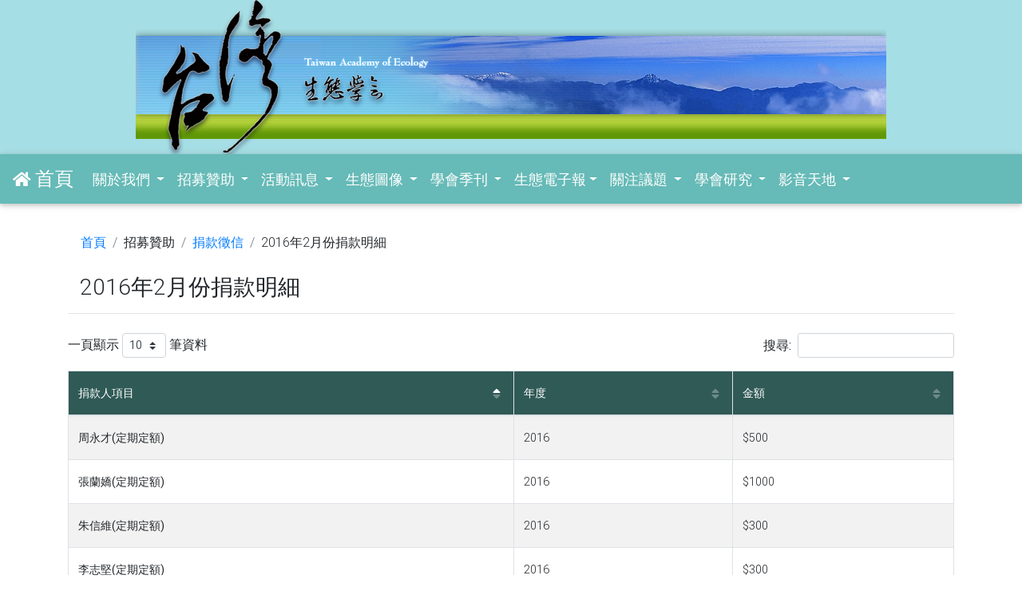

--- FILE ---
content_type: text/html; charset=UTF-8
request_url: https://ecology.org.tw/recruit/53/donor_detail
body_size: 13564
content:
<!doctype html>
<html lang="en">
<head>
    <meta charset="utf-8">
    <meta name="viewport" content="width=device-width, initial-scale=1.0">
    <meta http-equiv="x-ua-compatible" content="ie=edge">
    <title>捐款徵信-捐款明細</title>
    <link href="https://ecology.org.tw/css/bootstrap.min.css" rel="stylesheet">
    <link href="https://ecology.org.tw/css/mdb.min.css" rel="stylesheet">
    <link href="https://ecology.org.tw/css/datatables.css" rel="stylesheet">
    <link href="https://ecology.org.tw/css/datatables.min.css" rel="stylesheet">
    <link rel="stylesheet" href="https://use.fontawesome.com/releases/v5.8.2/css/all.css">
</head>
<body>
<div style="background-color:rgb(165,222,228)">
    <img class=" mx-auto d-block img-fluid" src="/img/basic/banner_0.png">
    <img class=" mx-auto d-block img-fluid" src="/img/basic/banner_1.png">
    <img class=" mx-auto d-block img-fluid" src="/img/basic/banner_2.png">
    <img class=" mx-auto d-block img-fluid" src="/img/basic/banner_3.png">
</div>

<nav class="navbar navbar-expand-lg navbar-dark" style="background-color: rgb(102,186,183)">
    <a class="navbar-brand" href="/"><i class="fas fa-home"></i> <strong style="font-size: 24px">首頁</strong></a>
    <button class="navbar-toggler" type="button" data-toggle="collapse" data-target="#navbarNavDropdown" aria-controls="navbarNavDropdown" aria-expanded="false" aria-label="Toggle navigation">
        <span class="navbar-toggler-icon"></span>
    </button>

    <div class="collapse navbar-collapse" id="navbarNavDropdown">
        <ul class="navbar-nav">
            <li class="nav-item dropdown">
                <a  class="nav-link dropdown-toggle" href="#" id="navbarDropdownMenuLink" role="button" data-toggle="dropdown" aria-haspopup="true" aria-expanded="false">
                    <strong style="font-size: 18px">關於我們</strong>
                </a>
                <div class="dropdown-menu" aria-labelledby="navbarDropdownMenuLink">
                    <a class="dropdown-item" href="/about/intro">學會簡介</a>
                    <a class="dropdown-item" href="/about/goal">學會宗旨</a>
                    <a class="dropdown-item" href="/about/board">理監事名單</a>
                    <a class="dropdown-item" href="/about/record">會務紀錄</a>
                </div>
            </li>

            <li class="nav-item dropdown">
                <a class="nav-link dropdown-toggle" href="#" id="navbarDropdownMenuLink" role="button" data-toggle="dropdown" aria-haspopup="true" aria-expanded="false">
                    <strong style="font-size: 18px">招募贊助</strong>
                </a>
                <div class="dropdown-menu" aria-labelledby="navbarDropdownMenuLink">
                    <a class="dropdown-item" href="/recruit/joinus">會員招募</a>
                    <a class="dropdown-item" href="/recruit/volunteer">志工培訓</a>
                    <a class="dropdown-item" href="/recruit/donationrule">捐款方式</a>
                    <a class="dropdown-item" href="/recruit/donor">捐款徵信</a>
                </div>
            </li>

            <li class="nav-item dropdown">
                <a class="nav-link dropdown-toggle" href="#" id="navbarDropdownMenuLink" role="button" data-toggle="dropdown" aria-haspopup="true" aria-expanded="false">
                    <strong style="font-size: 18px">活動訊息</strong>
                </a>
                <div class="dropdown-menu" aria-labelledby="navbarDropdownMenuLink">
                    <a class="dropdown-item" href="/activity/lecture">生態講座</a>
                    <a class="dropdown-item" href="/activity/petition">議題連署</a>
                    <a class="dropdown-item" href="/activity/env">環境運動</a>
                    <a class="dropdown-item" href="/activity/education">環境教育</a>
                </div>
            </li>

            <li class="nav-item dropdown">
                <a class="nav-link dropdown-toggle" href="#" id="navbarDropdownMenuLink" role="button" data-toggle="dropdown" aria-haspopup="true" aria-expanded="false">
                    <strong style="font-size: 18px"> 生態圖像</strong>
                </a>
                <div class="dropdown-menu" aria-labelledby="navbarDropdownMenuLink">
                    <a class="dropdown-item" href="/bioimage/plant">植物生態</a>
                    <a class="dropdown-item" href="/bioimage/animal">動物生態</a>
                    <a class="dropdown-item" href="/bioimage/human">生態人文</a>
                    
                </div>
            </li>

            <li class="nav-item dropdown">
                <a class="nav-link dropdown-toggle" href="#" id="navbarDropdownMenuLink" role="button" data-toggle="dropdown" aria-haspopup="true" aria-expanded="false">
                    <strong style="font-size: 18px">學會季刊</strong>
                </a>
                <div class="dropdown-menu" aria-labelledby="navbarDropdownMenuLink">
                    <a class="dropdown-item" href="/publication/season">生態台灣</a>
                    <a class="dropdown-item" href="/publication/book">季刊訂閱</a>
                    <a class="dropdown-item" href="/publication/callpaper">徵稿說明</a>
                    <a class="dropdown-item" href="/publication/recommend">好書推薦</a>
                </div>
            </li>

            <li class="nav-item">
                <a class="nav-link dropdown-toggle" href="/research/epaper"><strong style="font-size: 18px">生態電子報</strong></a>
            </li>

            <li class="nav-item dropdown">
                <a class="nav-link dropdown-toggle" href="#" id="navbarDropdownMenuLink" role="button" data-toggle="dropdown" aria-haspopup="true" aria-expanded="false">
                    <strong style="font-size: 18px">關注議題</strong>
                </a>
                <div class="dropdown-menu" aria-labelledby="navbarDropdownMenuLink">
                    <a class="dropdown-item" href="/concern/issue">環境議題</a>
                    <a class="dropdown-item" href="/concern/policy">會議資訊</a>
                    <a class="dropdown-item" href="/concern/check">生態檢核</a>
                    <a class="dropdown-item" href="/concern/monitor">生態調查監測</a>
                    
                    
                </div>
            </li>

            <li class="nav-item dropdown">
                <a class="nav-link dropdown-toggle" href="#" id="navbarDropdownMenuLink" role="button" data-toggle="dropdown" aria-haspopup="true" aria-expanded="false">
                    <strong style="font-size: 18px">學會研究</strong>
                </a>
                <div class="dropdown-menu" aria-labelledby="navbarDropdownMenuLink">
                    <a class="dropdown-item" href="/research/presentation">計畫研究報告</a>
                    <a class="dropdown-item" href="/research/center/all">台生中心報告</a>
                    <a class="dropdown-item" href="/research/blog">生態紀事</a>
                    
                </div>
            </li>

            <li class="nav-item dropdown">
                <a class="nav-link dropdown-toggle" href="#" id="navbarDropdownMenuLink" role="button" data-toggle="dropdown" aria-haspopup="true" aria-expanded="false">
                    <strong style="font-size: 18px">影音天地</strong>
                </a>
                <div class="dropdown-menu" aria-labelledby="navbarDropdownMenuLink">
                    <a class="dropdown-item" href="/video/comment">生態解說</a>
                    <a class="dropdown-item" href="/video/record">活動錄影</a>
                    <a class="dropdown-item" href="/video/activity">活動集錦</a>
                </div>
            </li>

        </ul>
    </div>
</nav>
<div class="container mt-4">
    <nav aria-label="breadcrumb">
        <ol class="breadcrumb" style="background: none">
            <li class="breadcrumb-item"><a href="/">首頁</a></li>
            <li class="breadcrumb-item">招募贊助</li>
            <li class="breadcrumb-item"><a href="/recruit/donor">捐款徵信</a></li>
            <li class="breadcrumb-item">2016年2月份捐款明細</li>
        </ol>
    </nav>
    <h3 style="padding-left: 15px">2016年2月份捐款明細</h3>
    <hr>

    <table class="table table-striped table-bordered" cellspacing="0" id="record_table">
        <thead style="color: white ;background-color: #305A56">
        <tr>
            <th scope="col">捐款人項目</th>
            <th scope="col">年度</th>
            <th scope="col">金額</th>
        </tr>
        </thead>
        <tbody>

                                    <tr>
                    <th scope="row">柯雅雯(定期定額)</th>
                    <td>2016</td>
                    <td>$1200</td>
                </tr>
                            <tr>
                    <th scope="row">魏茂洲(定期定額)</th>
                    <td>2016</td>
                    <td>$1000</td>
                </tr>
                            <tr>
                    <th scope="row">朱信維(定期定額)</th>
                    <td>2016</td>
                    <td>$300</td>
                </tr>
                            <tr>
                    <th scope="row">童香蘭(定期定額)</th>
                    <td>2016</td>
                    <td>$1000</td>
                </tr>
                            <tr>
                    <th scope="row">陳瑞美(定期定額)</th>
                    <td>2016</td>
                    <td>$500</td>
                </tr>
                            <tr>
                    <th scope="row">許瑞宗(定期定額)</th>
                    <td>2016</td>
                    <td>$1000</td>
                </tr>
                            <tr>
                    <th scope="row">張蘭嬌(定期定額)</th>
                    <td>2016</td>
                    <td>$1000</td>
                </tr>
                            <tr>
                    <th scope="row">周永才(定期定額)</th>
                    <td>2016</td>
                    <td>$500</td>
                </tr>
                            <tr>
                    <th scope="row">陳鋕銘(定期定額)</th>
                    <td>2016</td>
                    <td>$1000</td>
                </tr>
                            <tr>
                    <th scope="row">李志堅(定期定額)</th>
                    <td>2016</td>
                    <td>$300</td>
                </tr>
                            <tr>
                    <th scope="row">許華珊(定期定額)</th>
                    <td>2016</td>
                    <td>$500</td>
                </tr>
                            <tr>
                    <th scope="row">鄭朝雄(定期定額)</th>
                    <td>2016</td>
                    <td>$1000</td>
                </tr>
                            <tr>
                    <th scope="row">蕭秀緞(定期定額)</th>
                    <td>2016</td>
                    <td>$500</td>
                </tr>
                            <tr>
                    <th scope="row">李根政(定期定額)</th>
                    <td>2016</td>
                    <td>$200</td>
                </tr>
            
        
        
            
            
            
        

        
            
            
            
        

        </tbody>
    </table>
</div>
<script src="https://ecology.org.tw/js/jquery-3.4.1.min.js"></script>
<script src="https://ecology.org.tw/js/popper.min.js"></script>
<script src="https://ecology.org.tw/js/bootstrap.min.js"></script>
<script src="https://ecology.org.tw/js/mdb.min.js"></script>
<script src="https://ecology.org.tw/js/addons/datatables.min.js"></script>
<link rel="stylesheet" href="https://cdn.jsdelivr.net/npm/bootstrap-select@1.13.9/dist/css/bootstrap-select.min.css">
<script src="https://cdn.jsdelivr.net/npm/bootstrap-select@1.13.9/dist/js/bootstrap-select.min.js"></script>

<script>
    $(document).ready(function () {
        $('#record_table').DataTable({
            "info": false,
            "lengthMenu": [ [10, 25, 50, -1], [10, 25, 50, "All"] ],
            language: {
                "emptyTable": "無資料...",
                "processing": "處理中...",
                "loadingRecords": "載入中...",
                "lengthMenu": "一頁顯示 _MENU_ 筆資料",
                "zeroRecords": "沒有符合的結果",
                "info": "顯示第 _START_ 至 _END_ 項結果，共 _TOTAL_ 項",
                "infoEmpty": "顯示第 0 至 0 項結果，共 0 項",
                "infoFiltered": "(從 _MAX_ 項結果中過濾)",
                "infoPostFix": "",
                "search": "搜尋:",
                "paginate": {
                    "first": "第一頁",
                    "previous": "上一頁",
                    "next": "下一頁",
                    "last": "最後一頁"
                }
            },
            "aoColumnDefs" : [ {
                "bSortable" : false,
                "aTargets" : [ "no-sort" ]
            } ]
        });

        $('select').on('change', function(e){
            var optionSelected = $(this).find("option:selected").val();

            if (optionSelected == "ALL") {
                window.location.href = "/about/record/all";
            } else {
                var x = optionSelected.indexOf("年");
                var year = optionSelected.substring(0, x); // 取子字串。
                window.location.href = "/about/record/" + year;
            }
        });
    });
</script>

</body>
</html>
